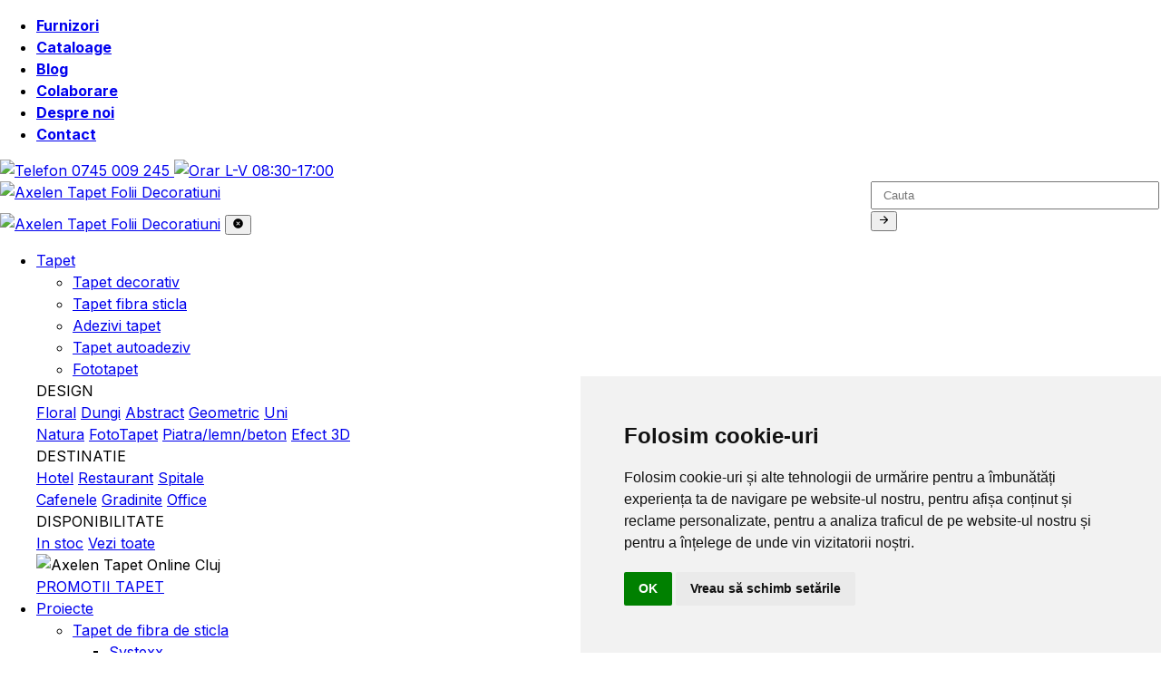

--- FILE ---
content_type: text/html; charset=utf-8
request_url: https://www.axelen.ro/elemente-decorative/baghete/bagheta-d-25
body_size: 17431
content:
<!DOCTYPE html>
<html lang="ro-RO">
<head>
    <meta charset="utf-8" />
    <meta name="viewport" content="width=device-width, initial-scale=1.0" />
    <title>Bagheta D 25</title>
    <meta name="description" content="Bagheta D 25" />
    <base href="/" />
    <link rel="stylesheet" href="/css/bootstrap.custom.min.css?v=J86usrbqDIMujARDLItT2c_5RVQwFAroLHjEaXHDn4o">
    <link href="/PL.styles.css?v=_pDn1euzQfBqAlbdkcyyp3blj23-LAbZZv-Nyj7JmhM" rel="stylesheet" />


    <link href="https://fonts.googleapis.com/css2?family=Inter:wght@400;500;600;700&display=swap" rel="stylesheet" media="print" onload="this.media='all'">
    <link href="https://fonts.googleapis.com/css2?family=Libre+Baskerville:wght@400;700&display=swap" rel="stylesheet" media="print" onload="this.media='all'">


    <style>
        body {
            margin: 0;
            font-size: 1rem;
            font-weight: 400;
            line-height: 1.5;
            
        }
    </style>

<meta name="google-site-verification" content="SIWPlpSVyxwQ-dQy9VJz-i1m8ePOxanxzxr_r_vb-yo" />
<meta name="facebook-domain-verification" content="l466ij4cun1h4f6ofh2bfc8zvk7wd1" />      
<meta name="google-site-verification" content="60_rGMd-GrHBOb20NnKzYOAC2OJ3iPse1xGYcYeS5Zk" />
</head>
<body>
    <app>
    <!--Blazor:{"sequence":0,"type":"server","prerenderId":"79a1ff26e65b4ef191d626f9e881f450","descriptor":"CfDJ8B6dFJIsTGpPjzf\u002BUTSS5csM\u002BNjOXjG7CBPD8RKbBm9PS4TzauMDZDAQ9bhGnC/NK\u002B8uvOr9djiXs7U9Rv4JlLdK3f5iZ7RQbM8g8xbjhKuowp7WyXlLRjPFwB6Nxbc0VDO3CWGmCY2BXFa2/8GCT8wWwvTSDBYq3Qkr7ehjlgOFM9UR4dYxpXHQeRT5P9Spp46ASZgolg6g699BRyvJqIfZSSUSpqiJmq9O5hsiiDl4S6xmSUmbVY1HgJVIqbQsoqcBCfzQJeuy7BVfCGo81Lj/0o2gtPlwJ606EVRWuP9R6Cu7l3Ip\u002BrJRiXfmumbRxoKrrGX\u002BW7F\u002BV9A61aHlb3F4K0cp42uZYA139bqTveeQdyt33j4kKaP2nJ5iVcsYx12DL9838flmgaDDrY\u002BWWX1YNZe/lhjX2by3HjyAr7bSW5o5WDrmjlrbN/RcbNt4FuddrN\u002BIK0j6zKFrB4RodDJV\u002BNLnf2l9Yr9Omco7BsZPaV78/9jHgMH1p2gRAH/dPcDYGHnNs\u002BORDPHgHV30PmVmyz9NC\u002BE20/53Gl9ZQyvy2gKBExLZZx4RIarn3hhQqfpsNL87jM65x9hMrwlrcRLwqKNOvtvLVwTNKwad0jQJDKVtMoiVgadufyZoOoA2Rla6wLGfnqGv5e2pmcnOPMOjdMtUOrLXV7oTHJH/EktT5Prh2dv3WgOSJ9crrnbgwI90f0KlZVkADxTVAxHgWGxfNI7sFoUWmHuQLHdR68aiK3tFcOSj0sttNEEV\u002BhEQj7klewHqvp5y8v0H1ijRxmsnbxFNGmTsbQchb5zsiVz413qCoTkgsI2HGHDEuIHPrNHaOlcEaMg4mRybb/rXCO468HgVoZQ\u002B573BSbvcAt\u002BapscmFhmFN18h0viKlfNz2xiMp3HOs\u002BDTSd7kLZOdxiiFwAM3v0nXCYlVdWuGUmODi02gWJpIuPkyshMEVdksBi5Mt7m9loesSjyJ9XxmvpoR8VXoBQIHCjwi7Wj9MFIs5CLHeUW4eTkrrYQLgbDOF6IWhU5S9u6LyxeRm0XRqYerw24cEhc7mX4e/mJ\u002Bjzj\u002B2izJ/hgCDhOEadcAttxpu5eTbroxOD8gnOctr7KUXIZPU14a9UgS4GRMn7SBsVq95fcp7n9MTw26cQ\u002Bemm3Kh3MI5fIWJKQY6vYMLHdBnB9pTlryj8IXgFPd1SsgJdxbb8aViHEdMHB0odcUVilg73Ie2sE1CwSxTHqik88rjZh4hJJczx5HOOpHnFCNeT3MrC0CF\u002BJPsUZ8FqTXM6TDmsu3YFpTErxYhQytJ6n6OWrEBHcskgSlwmee3Y2Solko865qOAbTPtJLk8fNedfC2IicqTMTk\u002BywYe\u002BHtY/ET3eTXbmPn5Uk51wLuD2Ocmqs5KJDQL05EPS/welobHEBd6QelOETDepdrHO0fUZsOwvAP1KkwaMjjk/MCfsgo5gLleAZOVmzWWOEOERwfZkuI4yrjqp\u002BXJjMDW\u002BN\u002BZcg1XnYNDVS7ljGFCvY2i39rhSiUXeD8YRsJkMg9qvp4PEk42LbOTypVQK\u002B2C2Z\u002BeVEosonlATzFPLJrtOT0ZIBlr0MdxBZ7niXyEZcg5DN2NKjKZ8L\u002B4ybOpF7pU12C5hpDYMZStUatsX03mrOWClg0ZIQJA5eBn86p7XSN5aEg7QNq2pdaM9qlicwR3/B5CrSnI0Uzv1\u002BRPAw/z60W1AWhkH1CzeFDF4zfbb5ac765ddNAf\u002BRcLZMCAZw1Uw9R82USQMI2zEAkRehM3JHP6o43AyqPsaGj/9SMvFGStgNQ5pu4WzNdt2AABmQB\u002B6SYMJ79caCjeN\u002BH1atsh8r8j1dVC5/BjU40nz2uQKNQBbETl7zTtHyPH/pQmGBeeCGSqYap1mPXVpzMIjQb5GGjdRDAorJzU49wZpiPFMhWYM7G22UxmCNLxLsvRT594dZzPE7efT7o8TMjKPli\u002BEi9SCJlwuO0WSxRBDPIMtgLqfacSY9ChPYkqybnI\u002BzVEKDNOwWJ06eLRDbZW9nq6KV5tRZ0dXRUqnzYuyu7cvLSQIyLtwqDG4CqZjaf32wMmFuyQ6S9\u002BR7Dkgn1lLHo9ZLI3GJmkuCZLyziPCuukpESNnkrqIDLJ9EksYWKjtTB0FRveGggaw/Rh1EEF/4oV0ExsQBI1/6uHVo/6wlivyyHtBdkVvQvzbM8DxpwjrqToybUxGLdL2yWlh8AB\u002BwEUYjAcfRDZ1E7AIJk0XtWMISP5XMUrY8pB0B254RJJXDWgUxUKYz4zNIc66x75liMlr3iUgAvBYi\u002BR11kgFW3TpmNExyBwXhnVNn9hwX2Jjl/G5OWpfU\u002BZGar4CLrx8irJ6YFt/ACw77gLLa4UsbRvVlOm4BfyX8Q7QA1SNg\u002BbN7ovLkMVLZIeWBChW\u002BEdUB5kWSdPmwICTILwAgrn7YgBmdDD/EJDtw92a3mOoMzU6cT2fA0a3PmI8o3lKDL50E3RPv1kEJn5V/X6AJHE\u002BAsGcqRzOXE5sXfYTusfJmVnwxBqX2EmS89vpIw7ti59RxVoGDp8DvaqYjE3QTLADnK3EBfBdmocFuYFtMdHwNlro8yycAX06ew4jMd21sxwa86l8V3Q6r9kvZ1i98D9gKqHEJirogmExowhfjcjIq4s8Q37IqjcvXVnVP/B/MyF9onXOcvSXotiSVQP/wcNnq2axjnM/jTAO4E0No5ZJffvA56E\u002Bm7RSQyvri4\u002B03IK03Oc2RAxbr4e2X/Mnbh7Brq4F12oGZtx8OUuRe8lUnhq/0kfENqhC/IIf7xSxTBhqX6wauLTXeWDV2ghfDgAM61s48MW0U91IIBXR5qx0oFcfsG7gYlvI6p/3\u002BaL6L7FwafV0aeZtF2u0hRp242/e2aUNnYlTrcpnnHkjbiXwBH6UWld2aL/6jnjEHYQQDt9ngJWO0BSUpDOZhwCRh\u002BLNhwAhV67obpsaHE4XmF1Phm\u002B7GjOgp39hp4wHUN6ILavqDh96rTFZwWEVCwkzcfeJSALISz83jV8PNBxiPptu8qugh\u002BxUTEiWY9CSySuNeT46JcxGEItBRb\u002BmAf8jap8OuMPXjSNPJXxaydtY6J69wsAXHZwlJ28qNsyL6UEWum7UtCkCsh56YHjbqn3gqHHRenyCSOdACakxh7ANu3ecWdkUtgVJ\u002B2/cLe\u002BbL57d8BHyHaMhHZ6JK\u002B7FUx\u002BYCqWs5NObAp61krEVUf1eLwBqBxks8OqOcy\u002Bc5QnVrd5mEbzYYEe0XRPLTeJguqjJAMpL8QOMJt1EPh89GtpmImSAMySQDF6O5B7K1Y/w5aSMJSo0KRQqCrdVkc22WIaOFjyms7ApULBuDidn31juV6/kCqx6WWdCKynHNnUSuyDak3YGgKlo39awAOE7wFYbyHtAPIh9wVqrtsDzGl1VmIr6odk80xpO00lw33GKjn6rdS22BZYniK7uMzw/a2LjgOV6rwGXvXMe\u002BOzwlU50BDk\u002B4L0syWdx9j4c5\u002ByKF4YOOphfhAjKc7BUKU3206u9p6g6qVukM26Mz52YHepgLa27oMJrrbYK7//02gd1tBo3r6hGF8RcK1uwaGlDMd13j3MWb6aob8TShz2pA/5Hrw6TScFhzw3l55j57sSvkAoofUwhtAuWDc2exnKGFnIt/XHrtWx7k10Cr\[base64]\u002B1ymyntXehqXU4aY8Mz07OpBcazaKgzRCEbHRpFyzG2QQyJs59ZAshW3J8rU\u002Bydg4tydiuWGxzl5oqwnkteRacnn0ZcXr\u002BsziAGUQ/zsozzOOKroUdIITpAN7z7xGlqJqncpQHIMVcxqVL4/uZVMpwtjyzp0274RNwFqfi4nGHVgKPv3eygaASV28JjWZRdRwlOBqzfVyN2ed5UFWhvKRGq1EzaePLB2Lt\u002Bc\u002B29qN\u002Bvyrq\u002BjNrHh9wwmlhMtgdsjgjV2TQ\u002BqzOVOSZ7PgXolUt6WTv7vkHhPP8jEUFSSD1JddDlYeyd7PoJe4cDBzK58uSSm\u002BrKzSAo8vCoRMHGcLQHEPOtWN8XdRM0udc4\u002BF1QYGp4p8bI/OZgAjEMzSZOMkzr1d6qxFFQsWwKE9XlEn\u002BIQpHQVeO50o4vMO\u002Bd6d52tsyKRoXfGGlLrsnlit/yF9yZXL5JJjdd6m\u002BBtk/ARC/NJ21xO/4xoBvr\u002BXdwcnzMMbcEhG\u002Bbilk7QI9PJMQWnmSvfN5UvXT41zhafIkjl1LoT/UCVVT1tsMKCBXkiHmWRlDr07RAHfIakWF2895g4QfURLeAiw9pn8Ou3UTnKCJzqXG/nqBfV\u002BhoTgFR6uxmMZEBnzhi3V0OaGGbCrbfEeemeDPXJYhpY6F8OAYUYNdeadCcysmrAwXooBgiIZND2mP5GuCj9RHOqBqPq4DDWnHXuq7kRNfO\u002B6HYXlQS4SVFzauQWSlT1xd/\u002BuM9m8byf6ggexxUw5s9GPNC529n\u002BDyvArGyZW53QXg4RX9EOUDYQpD44EbROK2xHtQU7bzPuTgxLHu2WCy3AMP/6P33vsK0ZiJJaq1\u002BfbwlIFDchOJeROWAKpNVojnvSbEVWJdvxUp0/7MbSqjmSj0KaWqdQ3c4yPGj2VO4i7PoYFFjePjftZaKlWVHbCl61ikk9U0ii0ld\u002BnoP010gV2lUUwlqxaIRD9xxOEr7YKQtYCc2AfxYTep6VaFV5luDxgl4fWpR156aLXjuUJz5IwM/xDvflA2kwJBctUhcujpLLhlC55mO7Hyi88lcP2bGQnu3KpmP8FZVaR5hLfHQjMUGFPiqHEjC63hqaQz3a82isw98jdQddaeH9aQfEgSkdU5LqChTWfOy34x/eOVEa9dsIfqFcU\u002BDausl\u002BA/Z5WTMlFuBknXuE2Jmu7LSuhD7NVnrZablEWz/ca\u002BXQSPxffP1jdNfJFPINuyYl4y1xs0mgtmOOBYi7\u002BiJDBByXr6RjD\u002BXxz/bv1dMCFPuCVtlF2T2QQWFH50Mp6OBxkxEYa6yGqIKyPQR152ISwHIJ4LbUPNzKSwjyhCcG0WJKQok7Mr2tmmDrnRiwhfFgnxdOwnFBTmgcz720tFacnPrpoortEY6N\u002BEIMhCrRkscf27bks/8X4nbsBHtGvJN49k7iDsoMZOKPHu\u002B25IDy2C/YUja/1RRle7MUDHFwdcGEo\u002BZ/05V11c9uI6pxTeTfx5kjw9yCsQj5sKgxXqEHpHi9coc6iLDE\u002BhHPaqa2wN556W/FCHrvmMr5Xto/9mtFmgkzYFHFTzyGb5/eS0aOjEKViBU2tsBffQ8uwRZv0GaxHZz72\u002Bqp7yEgn2Vi7Nrd\u002BpO3tgugFA4GC2xZyBehV8LQNEr0FaRe47GmUj05A5qL8k6Nq1LR8sDGsxyii4h1HjigKtmE\u002BEzn7DvNoApj1r9Ppue94ALWtXXsstGaziu3GhE6pHa7mvhWyJuU8u7X8aa0QgBd16b29HTLjojJdJLKa37F0zA7Kd6kvWZd1BzOzqfBaK6yriMOMV2f0/vlPljiWZXV11iImLz8WoU9gFCiIIafz9Wre7Uh2KdicqfN6CdglHxbTO3BbsmQ/qokNjfFOOCNCNEZaKJ4wYp\u002BbLhRu9jI8M6kJqOePZXHifAKHsLrlKElKusqsyCPsaumxh2x\u002BniXx\u002BWEc07szuDb6rSSjcH4Wio0GtECNl6LJYYvZPjFX9CHk\u002B96/9fltvBYDKCTN6zs\u002BJSuZoYurCaNMc4LpYK83Bu845eldYBZAZX3PLovXc\u002BvSAAjapo7yJ3S4j\u002B388\u002BJVEcsW1uIJkxCCKfByUHpAS9kJTAJftDr\u002B4ju2NnQqqovd\u002BmQstwGccIMITjn\u002Bx7MZVRunfSeBM3Ct4dVCaweJZPdS725ZzfTzy5Viwf\u002BTNbdB/rWkZYR7WWAzAI2/gDvm4dMQEg0tUPM1FXYlKP31DEXzAii1v62lZ7D7fveQBxp6t2cKWh1DBGB2SBwIVEwAug7P\u002BJP5Ik3tSJQtPkWI328U1a1UE05VC/Ap7cIaM2IzfIMlBF3k0B7OUU9vT8Ob\u002BkbtylD7Je2UEmR/H83DLzzp3w67bTWZfjdb2YtHm5sjcTJffR/\u002B7Fb2hIVOXz2kK2qEB0kK6zDSZCeV5jwpQo5bZ\u002Bd92qoRlC8OlBANQOyT\u002BLVQPe3jriQTdDo7E1bxWATVQeNWdkSXBMXfTSpr\u002BtaPTMMVPzAUA=="}-->





<style b-vro3i4vx3n>
    body {
        font-family: 'Inter', sans-serif;
    }
    .lightboxOverlay {
        background-color: #fff;
        opacity: 1;
    }
    .lb-data .lb-close {
        filter: invert(1) brightness(1);
    }
    .lb-data .lb-caption {
        color: #000;
    }
</style>

<header b-vro3i4vx3n><div b-vro3i4vx3n><div class="header-top" b-vro3i4vx3n><div class="container-fluid" b-vro3i4vx3n><div class="d-flex justify-content-between align-items-center" b-vro3i4vx3n><nav class="DepartMenu navbar navbar-expand-lg navbar-light" b-vro3i4vx3n><div class="collapse navbar-collapse " id="navbarTogglerDemo03" b-vro3i4vx3n><button class="close-menu" style="display:none;float: right;  " b-vro3i4vx3n><ion-icon name="close" style="font-size: 30px;" b-vro3i4vx3n></ion-icon></button>
                            <ul class="navbar-nav mr-auto" b-vro3i4vx3n><li class="nav-item" b-vro3i4vx3n><b b-vro3i4vx3n><a href="/producatori" class="nav-link">Furnizori</a></b></li><li class="nav-item" b-vro3i4vx3n><b b-vro3i4vx3n><a href="/cataloage" class="nav-link">Cataloage</a></b></li><li class="nav-item" b-vro3i4vx3n><b b-vro3i4vx3n><a href="/blog" class="nav-link">Blog</a></b></li><li class="nav-item" b-vro3i4vx3n><b b-vro3i4vx3n><a href="/colaborare" class="nav-link">Colaborare</a></b></li><li class="nav-item" b-vro3i4vx3n><b b-vro3i4vx3n><a href="/despre-noi" class="nav-link">Despre noi </a></b></li><li class="nav-item" b-vro3i4vx3n><b b-vro3i4vx3n><a href="/contact" class="nav-link">Contact</a></b></li></ul></div></nav>
                    
                    <div class="contact-top"><a href="tel:0745 009 245"><img alt="Telefon" class="mr-1" src="/file/zone/397-397.svg?v=638258030898728994" width="18" /> <span class="hideOnMob">0745 009 245</span> </a> <a href="/contact"> <img alt="Orar" class="mr-1" src="/file/zone/398-398.svg?v=638258030900653691" width="17" /> <span class="hideOnMob">L-V 08:30-17:00</span> </a></div>


</div></div></div>
        <nav class="navbar pb-0" id="NavBarBrand" b-vro3i4vx3n><div class="container-fluid" style="display: flex; justify-content: space-between;" b-vro3i4vx3n><div class="row" b-vro3i4vx3n><div class="col-auto showonmobile1100 col-menu-toggler" style="display:none" b-vro3i4vx3n><button class="ProdNavToggler navbar-toggler" type="button" aria-controls="navbarTogglerProd" aria-expanded="false" aria-label="Toggle navigation" b-vro3i4vx3n><ion-icon name="menu" b-vro3i4vx3n></ion-icon></button></div>
                    
                    <div class="col-auto Logo" b-vro3i4vx3n><a href="/"><img alt="Axelen Tapet Folii Decoratiuni" src="/file/zone/363-363.png?v=638098294240433962" style="width: 200px;" /></a></div></div>

                <div class="row d-flex align-items-center" b-vro3i4vx3n><div class="col-auto SearchTop" style="max-width:320px" tabindex="1" b-vro3i4vx3n><button class="btnSearchMob" style="display: none; color: #000;  cursor: pointer" onclick="$(&#x27;.SearchBox&#x27;).show()" b-vro3i4vx3n><img src="/images/general/search-outline.svg?v=638290722860000000" alt="Search" width="20" height="20" /></button>
                        <div class="SearchBox" b-vro3i4vx3n><div style="position: relative;  height: 35px;" b-vro3i4vx3n><button class="btnSearchCloseMob" onclick="$('.SearchBox').hide()" style="border: 0;width: 35px; height: 35px; display: none; color: #000; cursor: pointer" b-vro3i4vx3n><ion-icon name="close-outline" style="font-size: 25px" b-vro3i4vx3n></ion-icon></button>
                                <input id="Key" autocomplete="off" style="min-width: 290px;   padding: .375rem .75rem;" placeholder="Cauta" class="form-control" b-vro3i4vx3n />
                                <button class="btnSearch btn-primary" b-vro3i4vx3n><ion-icon name="arrow-forward-outline" b-vro3i4vx3n></ion-icon></button></div></div></div></div></div><nav class="ProductCatMenu navbar navbar-expand-lg navbar-light w-100" b-vro3i4vx3n><div class="container-fluid" b-vro3i4vx3n><div class="collapse navbar-collapse " id="navbarTogglerProd" b-vro3i4vx3n><div class="menu-header" b-vro3i4vx3n><a href="/"><img alt="Axelen Tapet Folii Decoratiuni" src="/file/zone/363-363.png?v=638098294240433962" style="width: 200px;" /></a>
                                <button class="btn-close" b-vro3i4vx3n><ion-icon name="close-circle" b-vro3i4vx3n></ion-icon></button></div>

                            <div class="background-close-menu" b-vro3i4vx3n></div>
                            
                            <div class="menu-mobile" b-vro3i4vx3n><div style="display: none;" class="menu-title showonmobile1100" b-vro3i4vx3n><ion-icon name="layers" b-vro3i4vx3n></ion-icon> Produse</div>
                                <ul class="navbar-nav mr-auto" id="NavProdMenu" b-vro3i4vx3n><li class="nav-item dropdown" b-vro3i4vx3n><a href="/tapet" role="button" data-toggle="dropdown" aria-haspopup="true" aria-expanded="false" class="nav-link dropdown-toggle">Tapet</a><div class="large-menu dropdown-menu" aria-labelledby="navbarDropdown" b-vro3i4vx3n><div class="row row-menu-desc" b-vro3i4vx3n><div class="prod-subcategories prod-menu-container col-lg-2 col-subcategories pr-lg-0" b-vro3i4vx3n><ul class="SubMenuItems" b-vro3i4vx3n><li class="list-item" b-vro3i4vx3n><a href="/tapet/tapet-decorativ" class="dropdown-item dropdown-subcategory">Tapet decorativ</a></li><li class="list-item" b-vro3i4vx3n><a href="/tapet/tapet-fibra-de-sticla" class="dropdown-item dropdown-subcategory">Tapet fibra sticla</a></li><li class="list-item" b-vro3i4vx3n><a href="/tapet/adezivi-tapet" class="dropdown-item dropdown-subcategory">Adezivi tapet</a></li><li class="list-item" b-vro3i4vx3n><a href="/tapet/tapet-autoadeziv" class="dropdown-item dropdown-subcategory">Tapet autoadeziv</a></li><li class="list-item" b-vro3i4vx3n><a href="/tapet/fototapet" class="dropdown-item dropdown-subcategory">Fototapet</a></li></ul></div><div class="ProductMenuDesc col-lg" b-vro3i4vx3n><div class="row menu-desc">
<div class="col-lg-4 desc-col"><span class="desc-title">DESIGN</span>
<div class="row">
<div class="col-lg-6 desc-links"><a href="/model-tapet/floral-169-454">Floral</a> <a href="/model-tapet/dungi-169-418">Dungi</a> <a href="/model-tapet/abstract-169-483">Abstract</a> <a href="/model-tapet/geometric-169-488">Geometric</a> <a href="/model-tapet/uni-169-456">Uni</a></div>

<div class="col-lg-6 desc-links"><a href="/model-tapet/natura-169-482">Natura</a> <a href="/model-tapet/fototapet-169-1791">FotoTapet</a> <a href="/model-tapet/piatra-caramida-lemn-beton-169-486">Piatra/lemn/beton</a> <a href="/model-tapet/tapet-cu-efect-3d-169-477">Efect 3D</a></div>
</div>
</div>

<div class="col-lg-3 desc-col"><span class="desc-title">DESTINATIE</span>

<div class="row">
<div class="col-lg-6 desc-links"><a href="/tapet/tapet-decorativ/filter/hotel">Hotel</a> <a href="/tapet/tapet-decorativ/filter/restaurant">Restaurant</a> <a href="/tapet/tapet-decorativ/filter/spitale">Spitale</a></div>

<div class="col-lg-6 desc-links"><a href="/tapet/tapet-decorativ/filter/cafenele">Cafenele</a> <a href="/tapet/tapet-decorativ/filter/gradinite">Gradinite</a> <a href="/tapet/tapet-decorativ/filter/office">Office</a></div>
</div>
</div>

<div class="col-lg-2 desc-col desc-links"><span class="desc-title">DISPONIBILITATE</span>

<div class="desc-links"><a href="/stoc/in-stoc">In stoc</a> <a href="/tapet">Vezi toate</a></div>
</div>

<div class="col-lg-3 col-img">
<div class="desc-img">
<div class="img-container"><img alt="Axelen Tapet Online Cluj" src="/file/productcategory/102-102.jpg?v=638109291848569338" width="200" /></div>
<a class="btn-primary desc-btn" href="/promotii/category/tapet">PROMOTII TAPET</a></div>
</div>
</div>
</div></div></div></li><li class="nav-item dropdown" b-vro3i4vx3n><a href="/proiecte" role="button" data-toggle="dropdown" aria-haspopup="true" aria-expanded="false" class="nav-link dropdown-toggle">Proiecte</a><div class="large-menu dropdown-menu" aria-labelledby="navbarDropdown" b-vro3i4vx3n><div class="row row-menu-desc" b-vro3i4vx3n><div class="prod-subcategories prod-menu-container col-12" b-vro3i4vx3n><ul class="SubMenuItems" b-vro3i4vx3n><li class="list-item" b-vro3i4vx3n><a href="/proiecte/tapet-de-fibra-de-sticla" class="dropdown-item dropdown-subcategory">Tapet de fibra de sticla</a><ul class="ProdSubItems mb-0" b-vro3i4vx3n><li b-vro3i4vx3n><a href="/proiecte/tapet-de-fibra-de-sticla/systexx">Systexx</a></li></ul></li><li class="list-item" b-vro3i4vx3n><a href="/proiecte/sisteme-pentru-pereti" class="dropdown-item dropdown-subcategory">Sisteme pentru pereti</a><ul class="ProdSubItems mb-0" b-vro3i4vx3n><li b-vro3i4vx3n><a href="/wet-system">WET</a></li><li b-vro3i4vx3n><a href="/sistem-anti-impact">Anti-Impact</a></li></ul></li><li class="list-item" b-vro3i4vx3n><a href="/proiecte/proiecte-tapet-decorativ" class="dropdown-item dropdown-subcategory">Tapet decorativ</a></li><li class="list-item" b-vro3i4vx3n><a href="/proiecte/vopsele" class="dropdown-item dropdown-subcategory">Vopsele</a><ul class="ProdSubItems mb-0" b-vro3i4vx3n><li b-vro3i4vx3n><a href="/proiecte/vopsele/little-greene-proiecte">Little Greene</a></li></ul></li><li class="list-item" b-vro3i4vx3n><a href="/proiecte/sisteme-pentru-pardoseala" class="dropdown-item dropdown-subcategory">Sisteme pentru pardoseala</a><ul class="ProdSubItems mb-0" b-vro3i4vx3n><li b-vro3i4vx3n><a href="/proiecte/sisteme-pentru-pardoseala/spc-proiecte">SPC</a></li><li b-vro3i4vx3n><a href="/proiecte/sisteme-pentru-pardoseala/substrat">Substrat</a></li><li b-vro3i4vx3n><a href="/proiecte/sisteme-pentru-pardoseala/adeziv">Adeziv</a></li><li b-vro3i4vx3n><a href="/proiecte/sisteme-pentru-pardoseala/parchet-proiecte">Parchet</a></li></ul></li><li class="list-item" b-vro3i4vx3n><a href="/proiecte/folii-arhitecturale" class="dropdown-item dropdown-subcategory">Folii arhitecturale</a></li></ul></div></div></div></li><li class="nav-item dropdown" b-vro3i4vx3n><a href="/folii-autocolante" role="button" data-toggle="dropdown" aria-haspopup="true" aria-expanded="false" class="nav-link dropdown-toggle">Folii autocolante</a><div class="large-menu dropdown-menu" aria-labelledby="navbarDropdown" b-vro3i4vx3n><div class="row row-menu-desc" b-vro3i4vx3n><div class="prod-subcategories prod-menu-container col-lg-2 col-subcategories pr-lg-0" b-vro3i4vx3n><ul class="SubMenuItems" b-vro3i4vx3n><li class="list-item" b-vro3i4vx3n><a href="/folii-autocolante/folii-functionale" class="dropdown-item dropdown-subcategory">Folii functionale</a></li><li class="list-item" b-vro3i4vx3n><a href="/folii-autocolante/folii-decorative" class="dropdown-item dropdown-subcategory">Folii decorative</a></li><li class="list-item" b-vro3i4vx3n><a href="/folii-autocolante/folie-decorative" class="dropdown-item dropdown-subcategory">Folie decorativa pentru geam</a></li><li class="list-item" b-vro3i4vx3n><a href="/folii-autocolante/folie-autocolant-pentru-perete" class="dropdown-item dropdown-subcategory">Autocolant pentru perete</a></li></ul></div><div class="ProductMenuDesc col-lg" b-vro3i4vx3n><div class="row menu-desc">
    <div class="col-lg-3 desc-col">
        <span class="desc-title">MODEL</span> 
        <div class="row">
            <div class="col-lg-6 desc-links">
                <a href="/folii-autocolante/folii-decorative/filter/floral-169-454">Floral</a> 
                <a href="/folii-autocolante/folii-decorative/filter/natura-169-482">Natura</a> 
                <a href="/folii-autocolante/folii-decorative/filter/geometric-169-488">Geometric</a> 
                <a href="/folii-autocolante/folii-decorative/filter/lemn-169-1675">Lemn</a>                 
            </div>
            <div class="col-lg-6 desc-links">
                <a href="/folii-autocolante/folii-decorative/filter/catifea-169-1683">Catifea</a> 
                <a href="/folii-autocolante/folii-decorative/filter/vitraliu-169-1720">Vitraliu</a> 
                <a href="/folii-autocolante/folii-decorative/filter/piele-169-1718">Piele</a>
            </div>
        </div>
    </div>
    
    <div class="col-lg-2 desc-col">
        <span class="desc-title">DESTINATIE</span> 
        <div class="desc-links">
            <a href="/folii-autocolante/folii-decorative/filter/mobilier">Mobilier</a> 
            <a href="/folii-autocolante/folii-decorative/filter/geam">Geam</a> 
            <a href="/folii-autocolante/folii-decorative/filter/tabla-scolara">Tabla Scolara</a>
        </div>
    </div>

    <div class="col-lg-2 desc-col">
        <span class="desc-title">FINISAJ</span> 
        <div class="desc-links">
            <a href="/folii-autocolante/folii-functionale/filter/transparent">Transparent</a> 
            <a href="/folii-autocolante/folii-functionale/filter/efect-oglinda-redus">Efect oglinda redus</a> 
            <a href="/folii-autocolante/folii-functionale/filter/efect-oglinda">Efect oglinda </a>   
        </div>
    </div>

    <div class="col-lg-4 col-img">
        <div class="desc-img">
            <div class="img-container">
                <img alt="Axelen Tapet Cluj" src="/file/productcategory/107-107.jpg?v=638109361387676169" width="200" />
            </div>
            <a class="btn-outline white desc-btn" href="/folii-autocolante/folii-decorative/filter/mobilier">Folie autocolanta mobilier</a>
        </div>
    </div>
</div></div></div></div></li><li class="nav-item dropdown" b-vro3i4vx3n><a href="/pardoseli" role="button" data-toggle="dropdown" aria-haspopup="true" aria-expanded="false" class="nav-link dropdown-toggle">Pardoseli</a><div class="large-menu dropdown-menu" aria-labelledby="navbarDropdown" b-vro3i4vx3n><div class="row row-menu-desc" b-vro3i4vx3n><div class="prod-subcategories prod-menu-container col-lg-2 col-subcategories pr-lg-0" b-vro3i4vx3n><ul class="SubMenuItems" b-vro3i4vx3n><li class="list-item" b-vro3i4vx3n><a href="/pardoseli/pardoseala-minerala-spc" class="dropdown-item dropdown-subcategory">Pardoseala minerala SPC</a></li><li class="list-item" b-vro3i4vx3n><a href="/pardoseli/parchet" class="dropdown-item dropdown-subcategory">Parchet</a></li><li class="list-item" b-vro3i4vx3n><a href="/pardoseli/folie-substrat-arbiton" class="dropdown-item dropdown-subcategory">Folie substrat Arbiton</a></li><li class="list-item" b-vro3i4vx3n><a href="/pardoseli/ceramin-spc" class="dropdown-item dropdown-subcategory">Ceramin SPC</a></li></ul></div><div class="ProductMenuDesc col-lg" b-vro3i4vx3n><div class="row menu-desc">
<div class="col-lg-2 desc-col"><span class="desc-title">STIL</span>
<div class="desc-links"><a href="/pardoseli/filter/nordic-136-1867">Nordic</a> <a href="/pardoseli/filter/clasic-136-375">Clasic</a> <a href="/pardoseli/filter/elegant-136-353">Elegant</a> <a href="/pardoseli/filter/rustic-136-1872">Rustic</a> <a href="/pardoseli/filter/modern-136-369">Modern</a></div>
</div>

<div class="col-lg-2 desc-col"><span class="desc-title">MATERIAL</span>

<div class="desc-links"><a href="/pardoseli/filter/lemn-stejar-133-1859">Lemn stejar</a> <a href="/pardoseli/filter/lvt-133-1854">LVT</a> <a href="/pardoseli/filter/lemn-frasin-133-1876">Lemn Frasin</a> <a href="/pardoseli/filter/mineral-spc-133-352">Mineral SPC</a></div>
</div>

<div class="col-lg-2 desc-col"><span class="desc-title">Culoare</span>

<div class="desc-links"><a href="/pardoseli/filter/crem-134-1864">Crem</a> <a href="/pardoseli/filter/deschis-134-1843">Deschis</a> <a href="/pardoseli/filter/alb-134-1847">Alb</a> <a href="/pardoseli/filter/cognac-134-2185">Cognac</a> <a href="/filter/cappuccino-134-1873">Cappuccino</a></div>
</div>

<div class="col-lg-3 col-md-6 mb-lg-0 mb-3">
<div class="desc-img">
<div class="img-container"><img alt="Axelen Tapet Online Cluj" src="/file/productcategory/110-110.jpg?v=638297886080998577" width="200" /></div>
<a class="btn-primary desc-btn" href="/pardoseli/parchet">Parchet triplustratificat</a></div>
</div>

<div class="col-lg-3 col-md-6 mb-lg-0 mb-3">
<div class="desc-img">
<div class="img-container"><img alt="Axelen Tapet Online Cluj" src="/file/productcategory/pardoseala-spc-109.jpg?v=638260594063593256" width="200" /></div>
<a class="btn-outline white desc-btn" href="/pardoseli">Vezi toate produsele</a></div>
</div>
</div>
</div></div></div></li><li class="nav-item dropdown" b-vro3i4vx3n><a href="/panouri-decorative" role="button" data-toggle="dropdown" aria-haspopup="true" aria-expanded="false" class="nav-link dropdown-toggle">Panouri decorative</a><div class="large-menu dropdown-menu" aria-labelledby="navbarDropdown" b-vro3i4vx3n><div class="row row-menu-desc" b-vro3i4vx3n><div class="prod-subcategories prod-menu-container col-12" b-vro3i4vx3n><ul class="SubMenuItems" b-vro3i4vx3n><li class="list-item" b-vro3i4vx3n><a href="/panouri-decorative/riflaje" class="dropdown-item dropdown-subcategory">Riflaje</a></li><li class="list-item" b-vro3i4vx3n><a href="/panouri-decorative/panouri-decorative-3d" class="dropdown-item dropdown-subcategory">Panouri decorative 3D</a></li><li class="list-item" b-vro3i4vx3n><a href="/panouri-decorative/panouri-decorative-autoadezive" class="dropdown-item dropdown-subcategory">Panouri decorative autoadezive</a></li></ul></div></div></div></li><li class="nav-item dropdown" b-vro3i4vx3n><a href="/u-i" role="button" data-toggle="dropdown" aria-haspopup="true" aria-expanded="false" class="nav-link dropdown-toggle">U&#x219;i</a><div class="large-menu dropdown-menu" aria-labelledby="navbarDropdown" b-vro3i4vx3n><div class="row row-menu-desc" b-vro3i4vx3n><div class="prod-subcategories prod-menu-container col-12" b-vro3i4vx3n><ul class="SubMenuItems" b-vro3i4vx3n><li class="list-item" b-vro3i4vx3n><a href="/u-i/u-i-de-interior" class="dropdown-item dropdown-subcategory">U&#x219;i de interior</a></li><li class="list-item" b-vro3i4vx3n><a href="/u-i/usi-de-exterior" class="dropdown-item dropdown-subcategory">U&#x219;i de exterior</a></li></ul></div></div></div></li><li class="nav-item dropdown" b-vro3i4vx3n><a href="/vopsea" role="button" data-toggle="dropdown" aria-haspopup="true" aria-expanded="false" class="nav-link dropdown-toggle">Vopsea</a><div class="large-menu dropdown-menu" aria-labelledby="navbarDropdown" b-vro3i4vx3n><div class="row row-menu-desc" b-vro3i4vx3n><div class="prod-subcategories prod-menu-container col-12" b-vro3i4vx3n><ul class="SubMenuItems" b-vro3i4vx3n><li class="list-item" b-vro3i4vx3n><a href="/vopsea/intelligent-matt-emulsion" class="dropdown-item dropdown-subcategory">Intelligent Matt Emulsion</a></li><li class="list-item" b-vro3i4vx3n><a href="/vopsea/intelligent-eggshell" class="dropdown-item dropdown-subcategory">Intelligent Eggshell</a></li><li class="list-item" b-vro3i4vx3n><a href="/vopsea/intelligent-satinwood" class="dropdown-item dropdown-subcategory">Intelligent Satinwood</a></li><li class="list-item" b-vro3i4vx3n><a href="/vopsea/intelligent-floor" class="dropdown-item dropdown-subcategory">Intelligent Floor</a></li></ul></div></div></div></li><li class="nav-item dropdown" b-vro3i4vx3n><a href="/elemente-decorative" role="button" data-toggle="dropdown" aria-haspopup="true" aria-expanded="false" class="nav-link dropdown-toggle active">Elemente decorative</a><div class="large-menu dropdown-menu" aria-labelledby="navbarDropdown" b-vro3i4vx3n><div class="row row-menu-desc" b-vro3i4vx3n><div class="prod-subcategories prod-menu-container col-lg-2 col-subcategories pr-lg-0" b-vro3i4vx3n><ul class="SubMenuItems" b-vro3i4vx3n><li class="list-item" b-vro3i4vx3n><a href="/elemente-decorative/baghete" class="dropdown-item dropdown-subcategory active">Baghete</a></li><li class="list-item" b-vro3i4vx3n><a href="/elemente-decorative/plinte" class="dropdown-item dropdown-subcategory">Plinte</a></li><li class="list-item" b-vro3i4vx3n><a href="/elemente-decorative/profile-pentru-draperii" class="dropdown-item dropdown-subcategory">Profile pentru draperii</a></li><li class="list-item" b-vro3i4vx3n><a href="/elemente-decorative/adezivi-bagete-plinte" class="dropdown-item dropdown-subcategory">Adezivi</a></li></ul></div><div class="ProductMenuDesc col-lg" b-vro3i4vx3n><div class="row menu-desc">
<div class="col-lg-3 col-md-6 mb-lg-0 mb-3">
<div class="desc-img">
<div class="img-container"><img alt="Axelen Plinte Online Cluj" src="/file/productcategory/plinte-119.jpg?v=638352303519373716" /></div>
<a class="btn-primary desc-btn" href="/elemente-decorative/plinte">Plinte</a></div>
</div>

<div class="col-lg-3 col-md-6 mb-lg-0 mb-3">
<div class="desc-img">
<div class="img-container"><img alt="Axelen Baghete Online Cluj" src="/file/productcategory/112-112.jpg?v=638300227643451023" width="200" /></div>
<a class="btn-outline white desc-btn" href="/elemente-decorative/baghete">Baghete</a></div>
</div>

<div class="col-lg-3 col-md-6 mb-lg-0">
<div class="desc-img">
<div class="img-container"><img alt="Axelen Tapet Online Cluj" src="/file/productcategory/114-114.jpg?v=638300243381982137" width="200" /></div>
<a class="btn-outline white desc-btn" href="/elemente-decorative">Elemente decorative</a></div>
</div>
</div>
</div></div></div></li><li class="nav-item dropdown" b-vro3i4vx3n><a href="/accesorii-casa" role="button" data-toggle="dropdown" aria-haspopup="true" aria-expanded="false" class="nav-link dropdown-toggle">Accesorii casa</a><div class="large-menu dropdown-menu" aria-labelledby="navbarDropdown" b-vro3i4vx3n><div class="row row-menu-desc" b-vro3i4vx3n><div class="prod-subcategories prod-menu-container col-lg-2 col-subcategories pr-lg-0" b-vro3i4vx3n><ul class="SubMenuItems" b-vro3i4vx3n><li class="list-item" b-vro3i4vx3n><a href="/accesorii-casa/produse-pentru-casa" class="dropdown-item dropdown-subcategory">Produse pentru casa</a></li></ul></div><div class="ProductMenuDesc col-lg" b-vro3i4vx3n><div class="row menu-desc">
    <div class="col-lg-3 col-md-6 mb-lg-0 mb-3">
        <div class="desc-img">
            <div class="img-container">
                <img alt="Axelen Tapet Online Cluj" src="/file/productcategory/115-115.jpg?v=638300254528484507" width="200" />
            </div>
            <a class="btn-primary desc-btn" href="/accesorii-casa/produse-pentru-casa/bila-lemn-pin-floarea-vietii-diametru-70-mm">Bila lemn "Floarea vietii"</a>
        </div>
    </div>

    <div class="col-lg-3 col-md-6 mb-lg-0 mb-3">
        <div class="desc-img">
            <div class="img-container">
                <img alt="Axelen Tapet Online Cluj" src="/file/productcategory/116-116.jpg?v=638300254530560635" width="200" />
            </div>
            <a class="btn-outline white desc-btn" href="/accesorii-casa/produse-pentru-casa/pandantiv-inima-parfumata">Pandantiv parfumat</a>
        </div>
    </div>

    <div class="col-lg-3 col-md-6 mb-lg-0 mb-3">
        <div class="desc-img">
            <div class="img-container">
                <img alt="Axelen Tapet Online Cluj" src="/file/productcategory/118-118.png?v=638300254860360368" width="200" />
            </div>
            <a class="btn-primary desc-btn" href="/accesorii-casa/produse-pentru-casa/carafa-apa-1l-bagheta-pietre-semipretioase">Carafa cu bagheta</a>
        </div>
    </div>

    <div class="col-lg-3 col-md-6 mb-lg-0 mb-3">
        <div class="desc-img">
            <div class="img-container">
                <img alt="Axelen Tapet Online Cluj" src="/file/productcategory/117-117.jpg?v=638300254531946103" width="200" />
            </div>
            <a class="btn-outline white desc-btn" href="/accesorii-casa/produse-pentru-casa/dispozitiv-radiatii-telefon-mobil-negru-antracit">Dispozitiv antiradiatii</a>
        </div>
    </div>
</div></div></div></div></li><li class="nav-item" b-vro3i4vx3n><a href="/promotii" class="nav-link">Promotii</a></li></ul>

                                <div style="display: none" class="showonmobile1100" b-vro3i4vx3n><div class="menu-title showonmobile1100" b-vro3i4vx3n><ion-icon name="business" b-vro3i4vx3n></ion-icon> Companie</div>
                                    <ul class="navbar-nav mr-auto mobile-departments" b-vro3i4vx3n><li class="nav-item" b-vro3i4vx3n><b b-vro3i4vx3n><a href="/producatori" class="nav-link">Furnizori</a></b></li><li class="nav-item" b-vro3i4vx3n><b b-vro3i4vx3n><a href="/cataloage" class="nav-link">Cataloage</a></b></li><li class="nav-item" b-vro3i4vx3n><b b-vro3i4vx3n><a href="/blog" class="nav-link">Blog</a></b></li><li class="nav-item" b-vro3i4vx3n><b b-vro3i4vx3n><a href="/colaborare" class="nav-link">Colaborare</a></b></li><li class="nav-item" b-vro3i4vx3n><b b-vro3i4vx3n><a href="/despre-noi" class="nav-link">Despre noi </a></b></li><li class="nav-item" b-vro3i4vx3n><b b-vro3i4vx3n><a href="/contact" class="nav-link">Contact</a></b></li></ul></div></div></div></div></nav></nav></div></header><div b-vro3i4vx3n>







<div class="container-fluid" front-product-css><div class="brdswrap" front-product-css><ol class="breadcrumb  breadcrumb-scroll" front-product-css><li class="breadcrumb-item active" front-product-css><a href="/elemente-decorative" class="active">Elemente decorative</a></li><li class="breadcrumb-item active" front-product-css><a href="/elemente-decorative/baghete" class="active">Baghete</a></li><li class="breadcrumb-item" front-product-css>Bagheta D 25</li></ol></div>
    <div class="brdgradient" front-product-css></div></div>

<div class="ProductPage" front-product-css><div class="row main-row" front-product-css><div class="col-lg-4 order-lg-2 order-2 col-left header-left mb-4" front-product-css><div class="product-header" front-product-css><div class="prod-buttons" front-product-css><a href="https://www.tapetcugarantie.ro/elemente-decorative/baghete/bagheta-d-25" target="_blank" class="btn btn-secondary mb-2 BtnRequestOff text-uppercase"><img src="/images/general/cart-outline.svg?v=638290722860000000" class="mr-2" width="22" height="22" />
                            Cumpara acum</a></div>

                <div class="price-cart" front-product-css><div class="ProductPrice" front-product-css><span style="color: black" front-product-css>2.46 Lei / Buc</span></div></div></div></div>
        <div class="col-lg-8 order-lg-1 order-1 col-right header-right mb-4" front-product-css><div class="gray-bg" front-product-css><div class="product-header" front-product-css><div class="d-flex flex-wrap-reverse align-items-center" front-product-css><h1 class="page-title mr-3" front-product-css>Bagheta D 25</h1></div>

                    <div class="product-header-details" front-product-css><div class="mr-4" front-product-css><b front-product-css>Producator:</b>SachEX </div><div class="mr-4" front-product-css><b front-product-css>Cod: </b> 401D25/14</div></div></div></div></div>
        <div class="col-lg-4 order-lg-4 order-4 col-left" front-product-css><div class="prod-info" front-product-css></div>

            <div class="prod-info mb-3" front-product-css><div class="product-desc" front-product-css><h3 class="product-subtitle" front-product-css>Descriere</h3>
                        <p><strong>Acest tip de bagheta se achizitioneaza la cutie. O cutie contine 200 buc cu lungimea de 2 m.</strong></p>

<p>Bagheta decorativa D 25 realizata din polistiren extrudat, de culoare alba, care confera incaperilor un design aparte. Are o suprafata perfect neteda si se aplica la imbinarea dintre perete si tavan, simplu si rapid cu ajutorul <a href="https://www.axelen.ro/adeziv-homestar-sx100-pentru-elemente-decorative" target="_blank" rel="noopener">adezivului Homestar</a>. Poate fi vopsita cu orice culoare utilizand o vopsea fara solventi si se intretine usor prin stergere de praf cu o carpa moale. O puteti folosi pentru a va completa amenajarea atat in camere cu design clasic, cat si in unele cu design modern.</p>

<p>Pentru baghete transportul gratis este valabil doar pentru comenzile de peste 1500 lei. Pentru valorile mai mici, costul curierului se va comunica in momentul confirmarii telefonice a comenzii.</p>

                        </div></div></div>
        <div class="col-lg-8 order-lg-3 order-3 col-right" front-product-css><div class="prod-info" front-product-css><div class="ProdGallery mb-4" front-product-css><div class="FirstPic" front-product-css><a href="/file/thumbnailproduct/bagheta-d-25-3285.jpg?v=639043956335025246" data-lightbox="roadtrip" Title="Bagheta D 25" front-product-css><img id="xzoom-fancy" src="/file/thumbnailproduct/bagheta-d-25-3285.jpg?v=639043956335025246" xoriginal="/file/thumbnailproduct/bagheta-d-25-3285.jpg?v=639043956335025246" alt="Bagheta D 25" loading="lazy" style="max-width:100%" class="xzoom lazyload" front-product-css /></a></div>
                    <div style="display:none" front-product-css></div></div></div>

            <div class="prod-info" front-product-css><h2 class="product-subtitle" front-product-css>Caracteristici</h2>
                    <table class="prod-charact" style=" width: 100%;" front-product-css><tr front-product-css><td front-product-css><b front-product-css>Dimensiuni :</b></td>
                                <td front-product-css>25 x 21 x 2000 mm (lat. x gros. x lung.)/buc., 1 cutie = 200 buc.</td></tr><tr front-product-css><td front-product-css><b front-product-css>Livrare:</b></td>
                                <td front-product-css>In stoc</td></tr><tr front-product-css><td front-product-css><b front-product-css>UM:</b></td>
                                <td front-product-css>Buc</td></tr><tr front-product-css><td front-product-css><b front-product-css>Mod ambalare:</b></td>
                                <td front-product-css>la cutie,cutie</td></tr></table></div></div></div></div><div class="page-section" front-product-css>

</div><div front-product-css><div itemtype="http://schema.org/Product" itemscope=" " front-product-css><meta itemprop="mpn" content="3285" front-product-css />
            <meta itemprop="name" content="Bagheta D 25" front-product-css /><link itemprop="image" href="https://www.axelen.ro/file/product/bagheta-d-25-7799.jpg?v=638181960603093888" front-product-css /><meta itemprop="description" content="&lt;p&gt;&lt;strong&gt;Acest tip de bagheta se achizitioneaza la cutie. O cutie contine 200 buc cu lungimea de 2 m.&lt;/strong&gt;&lt;/p&gt;&#xA;&#xA;&lt;p&gt;Bagheta decorativa D 25 realizata din polistiren extrudat, de culoare alba, care confera incaperilor un design aparte. Are o suprafata perfect neteda si se aplica la imbinarea dintre perete si tavan, simplu si rapid cu ajutorul &lt;a href=&quot;https://www.axelen.ro/adeziv-homestar-sx100-pentru-elemente-decorative&quot; target=&quot;_blank&quot; rel=&quot;noopener&quot;&gt;adezivului Homestar&lt;/a&gt;. Poate fi vopsita cu orice culoare utilizand o vopsea fara solventi si se intretine usor prin stergere de praf cu o carpa moale. O puteti folosi pentru a va completa amenajarea atat in camere cu design clasic, cat si in unele cu design modern.&lt;/p&gt;&#xA;&#xA;&lt;p&gt;Pentru baghete transportul gratis este valabil doar pentru comenzile de peste 1500 lei. Pentru valorile mai mici, costul curierului se va comunica in momentul confirmarii telefonice a comenzii.&lt;/p&gt;" front-product-css />
            <div itemprop="aggregateRating" itemtype="http://schema.org/AggregateRating" itemscope=" " front-product-css><meta itemprop="reviewCount" content="0" front-product-css />
                <meta itemprop="ratingValue" content="0" front-product-css /></div>
            <meta itemprop="sku" content="3285" front-product-css />
            <div itemprop="brand" itemtype="http://schema.org/Brand" itemscope=" " front-product-css><meta itemprop="name" content="SachEX " front-product-css /></div></div></div><meta property="og:url" content="https://www.axelen.ro/elemente-decorative/baghete/bagheta-d-25" front-product-css />
    <meta property="og:title" content="Bagheta D 25" front-product-css />
    <meta property="og:description" content="&lt;p&gt;&lt;strong&gt;Acest tip de bagheta se achizitioneaza la cutie. O cutie contine 200 buc cu lungimea de 2 m.&lt;/strong&gt;&lt;/p&gt;&#xA;&#xA;&lt;p&gt;Bagheta decorativa D 25 realizata din polistiren extrudat, de culoare alba, care confera incaperilor un design aparte. Are o suprafata perfect neteda si se aplica la imbinarea dintre perete si tavan, simplu si rapid cu ajutorul &lt;a href=&quot;https://www.axelen.ro/adeziv-homestar-sx100-pentru-elemente-decorative&quot; target=&quot;_blank&quot; rel=&quot;noopener&quot;&gt;adezivului Homestar&lt;/a&gt;. Poate fi vopsita cu orice culoare utilizand o vopsea fara solventi si se intretine usor prin stergere de praf cu o carpa moale. O puteti folosi pentru a va completa amenajarea atat in camere cu design clasic, cat si in unele cu design modern.&lt;/p&gt;&#xA;&#xA;&lt;p&gt;Pentru baghete transportul gratis este valabil doar pentru comenzile de peste 1500 lei. Pentru valorile mai mici, costul curierului se va comunica in momentul confirmarii telefonice a comenzii.&lt;/p&gt;" front-product-css /><meta property="og:image" content="https://www.axelen.ro/file/product/bagheta-d-25-7799.jpg?v=638181960603093888" front-product-css /><button id="buttonTop" style="opacity: 0; position: fixed;" b-vro3i4vx3n><ion-icon name="chevron-up-outline" b-vro3i4vx3n></ion-icon></button></div>
<footer b-vro3i4vx3n><div class="container-fluid" b-vro3i4vx3n><div class="row" b-vro3i4vx3n><div class="col-lg-4 col-md-6 order-1"><img alt="Axelen" class="footer-logo" src="/file/zone/363-363.png?v=638098294240433962" width="140" />
<div class="locations">
<div class="footer-location">
<div class="simple-icon"><img alt="Axelen Tapet Cluj" class="lazyload" loading="lazy" src="/file/zone/380-380.svg?v=638106821068269842" width="30" /></div>

<div class="location-info"><b>CLUJ-NAPOCA</b> <span>strada&nbsp;</span>Traian, nr. 86-88</div>
</div>

<div class="footer-location">
<div class="simple-icon"><img alt="Axelen Tapet Cluj" class="lazyload" loading="lazy" src="file/zone/415-415.jpg?v=638307209969408186" width="30" /></div>
<a class="location-info" href="https://www.tapetcugarantie.ro/" target="_blank"><b style="color: #000">MAGAZIN ONLINE</b> <b class="red-txt">tapetcugarantie.ro</b><br />
<font color="#000000"><b>SITE DE PREZENTARE</b></font>&nbsp;<b class="red-txt">www.axelen.ro</b></a><br />
&nbsp;</div>
</div>
<a class="btn-text d-flex my-4" href="/contact" style="color: #000">DATE DE CONTACT</a></div>

<div class="col-lg-2 col-sm-6 order-lg-2 order-3"><span class="footer-title">COMPANIA</span>

<div class="footer-links"><a href="/despre-noi">Despre noi</a> <a href="/colaborare">Colaborare</a> <a href="/testimoniale">Testimoniale</a> <a href="/portofoliu-axelen">Portofoliu</a> <a href="/intrebari-frecvente">Intrebari frecvente</a> <a href="/blog">Blog</a> <a href="/contact">Contact</a></div>
</div>

<div class="col-lg-3 col-sm-6 order-lg-3 order-4"><span class="footer-title">TERMENI SI CONDITII</span>

<div class="footer-links"><a href="/termeni-si-conditii">Termeni si conditii</a> <a href="/politica-de-confidentialitate">Politica de confidentialitate</a> <a href="/sugestii-si-reclamatii">Sugestii si reclamatii</a> <a href="https://anpc.ro/ce-este-sal/#inbox/_blank" target="_blank"> <img alt="ANPC" height="50" src="/file/zone/392-392.png?v=638179412591489252" style="max-width:200px;  width: 100%" width="200" /> </a> <a href="https://ec.europa.eu/consumers/odr/main/index.cfm?event=main.home2.show&amp;lng=RO" target="_blank"> <img alt="ANPC" height="50" src="/file/zone/393-393.png?v=638179412678480307" style="max-width: 200px; width: 100%" width="200" /> </a></div>
</div>

<div class="col-12 order-5">
<div class="footer-copyright"><span class="mr-1">Copyright &copy; 2023 Axelen.</span> <a class="d-flex align-items-center" href="https://www.softimpera.ro/servicii/aplicatii-software/magazine-online" target="_blank"> Creare Site Web <img alt="Creare Site uri Web - Softimpera" height="13" loading="lazy" src="/images/general/logo_softimpera.svg" width="90" /> </a></div>
</div>


            <div class="col-lg-3 col-md-6 order-lg-4 order-2 col-newsletter" b-vro3i4vx3n><span class="footer-title no-arrow" b-vro3i4vx3n>NEWSLETTER</span>
                <p class="footer-txt" b-vro3i4vx3n>Ramai alaturi de noi pentru promotii si oferte</p>

                <div class="newsletter-input mb-3" b-vro3i4vx3n><input class="form-control" type="text" placeholder="Email" b-vro3i4vx3n />
                    <button class="btn-secondary" b-vro3i4vx3n>Abonare</button>

                    <span b-vro3i4vx3n></span></div>


                <div class="footer-socials" b-vro3i4vx3n><a href="https://www.facebook.com/axelen.ro" target="_blank" b-vro3i4vx3n><img alt="facebook" src="/images/general/facebook-black.svg" width="20" b-vro3i4vx3n></a>
                    <a href="https://www.instagram.com/axelen_tapet/" target="_blank" b-vro3i4vx3n><img alt="instagram" src="/images/general/instagram-black.svg" width="22" b-vro3i4vx3n></a>
                    <a href="https://www.youtube.com/user/axelen941" target="_blank" b-vro3i4vx3n><img alt="youtube" src="/images/general/youtube-black.svg" width="25" b-vro3i4vx3n></a></div></div></div></div></footer><!--Blazor:{"prerenderId":"79a1ff26e65b4ef191d626f9e881f450"}-->
</app>
    <style>
        .grecaptcha-badge {
            display: none !important;
        }

        #blazor-error-ui {
            background: lightyellow;
            bottom: 0;
            box-shadow: 0 -1px 2px rgba(0, 0, 0, 0.2);
            display: none;
            left: 0;
            padding: 0.6rem 1.25rem 0.7rem 1.25rem;
            position: fixed;
            width: 100%;
            z-index: 1000;
        }

            #blazor-error-ui .dismiss {
                cursor: pointer;
                position: absolute;
                right: 0.75rem;
                top: 0.5rem;
            }

        #components-reconnect-modal {
            display: none;
            position: fixed;
            top: 0;
            right: 0;
            bottom: 0;
            left: 0;
            z-index: 1000;
            overflow: hidden;
            background-color: rgb(255,255,255);
            opacity: .8;
            text-align: center;
            font-weight: 700
        }

            #components-reconnect-modal.components-reconnect-show {
                display: block
            }

                #components-reconnect-modal.components-reconnect-show div.reconnecting {
                    display: block
                }

            #components-reconnect-modal .btn-primary {
                background: #ED1C24;
                color: #fff;
                border: 1px solid #ED1C24;
                border-radius: 30px;
                padding: .5rem 1.25rem;
                font-size: 15px;
                font-weight: 400;
                box-shadow: none;
                transition: all .3s;
            }

                #components-reconnect-modal .btn-primary:hover {
                    color: #ED1C24;
                    background: #fff;
                }

        div.reconnecting {
            display: none
        }

        #components-reconnect-modal.components-reconnect-failed {
            display: block
        }

            #components-reconnect-modal.components-reconnect-failed div.failedToConnect {
                display: block
            }

        div.failedToConnect {
            display: none
        }

        #components-reconnect-modal.components-reconnect-rejected {
            display: block
        }

            #components-reconnect-modal.components-reconnect-rejected div.connectionRejected {
                display: block
            }

        div.connectionRejected {
            display: none
        }

        #components-reconnect-modal.components-reconnect-hide {
            display: none
        }
    </style>

    <div id="components-reconnect-modal">
        <div class="reconnecting">
            <br /><br />
            <img src="/images/axelen-load.gif" style="max-width: 100px; margin:auto" />
            <br /><br />
            Incercam sa va reconectam la Server...
            <br /><br />
            <button class="btn btn-primary" onclick="location.reload()"> Reincarcare</button>
        </div>
        <div class="failedToConnect">
            <br /><br /><br />
            <img src="/images/axelen-load.gif" style="max-width: 100px; margin:auto" />
            <br /><br />
            Nu v-am putut reconecta la Server. Va rugam accesati butonul Reincarcare.
            <br /><br />
            <button class="btn btn-primary" onclick="location.reload()"> Reincarcare</button>
        </div>
        <div class="connectionRejected">
            <br /><br />
            <img src="/images/axelen-load.gif" style="max-width: 90px; margin:auto" />
            <br /><br />
            Nu v-am putut reconecta la Server. Va rugam accesati butonul Reincarcare.
            <br /><br />
            <button class="btn btn-primary" onclick="location.reload()"> Reincarcare</button>
        </div>
    </div>
    <div id="blazor-error-ui">
        
            Nu v-am putut reconecta la Server. Va rugam accesati butonul Reincarcare.
        
        
        <a href="" class="reload" onclick="location.reload()"> Reincarcare</a>
        <a class="dismiss">🗙</a>
    </div>
    <script src="/_framework/blazor.server.js"></script>    
    <script src="/lib/jquery/dist/jquery.min.js?v=_xUj-3OJU5yExlq6GSYGSHk7tPXikynS7ogEvDej_m4"></script>
    <script src="https://cdnjs.cloudflare.com/ajax/libs/popper.js/1.12.9/umd/popper.min.js" integrity="sha384-ApNbgh9B+Y1QKtv3Rn7W3mgPxhU9K/ScQsAP7hUibX39j7fakFPskvXusvfa0b4Q" crossorigin="anonymous"></script>
    <script src="/lib/bootstrap/dist/js/bootstrap.min.js?v=7dA7lq5P94hkBsWdff7qobYkp9ope_L5LQy2t_ljPLo"></script>
    
        <script src="/js/shared.min.js?v=j9IkpcFtszySqTcoUsl3wsmHFwH4e4Ir6KWYgdfjR6E"></script>
    
    
    <script type="module" src="https://unpkg.com/ionicons@5.5.2/dist/ionicons/ionicons.esm.js"></script>
    <script nomodule="" src="https://unpkg.com/ionicons@5.5.2/dist/ionicons/ionicons.js"></script>
    <script src="/js/lazyload.min.js?v=rZ62ND_XhddNPEjXTpiife-4xAJbP7HmzpigDZ0uaM8" defer></script>
    
 <script>
   window.dataLayer = window.dataLayer || [];
            function gtag(){
                dataLayer.push(arguments);
            }
            gtag('consent', 'default', {                
                'ad_user_data': 'denied',
                'ad_personalization': 'denied'                 
            });
</script>

<!-- Cookie Consent by TermsFeed https://www.TermsFeed.com -->
<script type="text/javascript" src="https://www.termsfeed.com/public/cookie-consent/4.1.0/cookie-consent.js" charset="UTF-8"></script>
<script type="text/javascript" charset="UTF-8">
document.addEventListener('DOMContentLoaded', function () {
cookieconsent.run({"notice_banner_type":"simple","consent_type":"implied","palette":"light","language":"ro","page_load_consent_levels":["strictly-necessary","functionality","tracking","targeting"],"notice_banner_reject_button_hide":false,"preferences_center_close_button_hide":false,"page_refresh_confirmation_buttons":false,
"callbacks": {
	"scripts_specific_loaded": (level) => {
		switch(level) {
			case 'targeting':
				gtag('consent', 'update', {
					'ad_storage': 'granted',
					'ad_user_data': 'granted',
					'ad_personalization': 'granted',
					'analytics_storage': 'granted'
				});
				break;
		}
	}
},
"callbacks_force": true,
"website_privacy_policy_url":"https://www.axelen.ro/politica-de-confidentialitate"});
});
</script>

<noscript> </noscript>
<!-- End Cookie Consent by TermsFeed https://www.TermsFeed.com -->
</body>
</html>